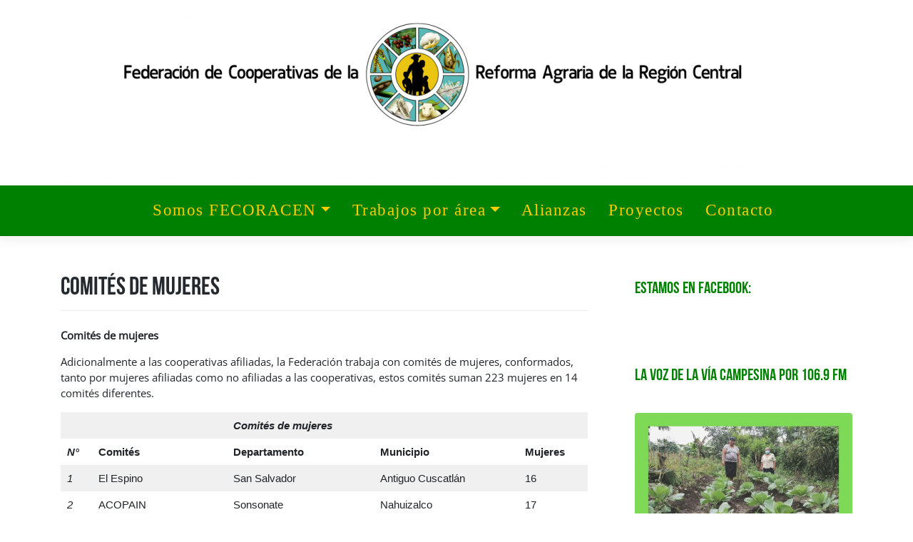

--- FILE ---
content_type: text/html; charset=UTF-8
request_url: https://fecoracen.org/comites-de-mujeres
body_size: 14655
content:
<!DOCTYPE html>
<html lang="es" prefix="og: http://ogp.me/ns# article: http://ogp.me/ns/article#">
<head>
    <meta charset="UTF-8">
    <meta name="viewport" content="width=device-width, initial-scale=1">
    <meta http-equiv="X-UA-Compatible" content="IE=edge">
    <link rel="profile" href="http://gmpg.org/xfn/11">

<title>Comités de mujeres &#8211; Fecoracen</title>
<meta name='robots' content='max-image-preview:large' />
<link rel='dns-prefetch' href='//unpkg.com' />
<link rel="alternate" title="oEmbed (JSON)" type="application/json+oembed" href="https://fecoracen.org/wp-json/oembed/1.0/embed?url=https%3A%2F%2Ffecoracen.org%2Fcomites-de-mujeres" />
<link rel="alternate" title="oEmbed (XML)" type="text/xml+oembed" href="https://fecoracen.org/wp-json/oembed/1.0/embed?url=https%3A%2F%2Ffecoracen.org%2Fcomites-de-mujeres&#038;format=xml" />
<style id='wp-img-auto-sizes-contain-inline-css' type='text/css'>
img:is([sizes=auto i],[sizes^="auto," i]){contain-intrinsic-size:3000px 1500px}
/*# sourceURL=wp-img-auto-sizes-contain-inline-css */
</style>
<style id='wp-emoji-styles-inline-css' type='text/css'>

	img.wp-smiley, img.emoji {
		display: inline !important;
		border: none !important;
		box-shadow: none !important;
		height: 1em !important;
		width: 1em !important;
		margin: 0 0.07em !important;
		vertical-align: -0.1em !important;
		background: none !important;
		padding: 0 !important;
	}
/*# sourceURL=wp-emoji-styles-inline-css */
</style>
<style id='wp-block-library-inline-css' type='text/css'>
:root{--wp-block-synced-color:#7a00df;--wp-block-synced-color--rgb:122,0,223;--wp-bound-block-color:var(--wp-block-synced-color);--wp-editor-canvas-background:#ddd;--wp-admin-theme-color:#007cba;--wp-admin-theme-color--rgb:0,124,186;--wp-admin-theme-color-darker-10:#006ba1;--wp-admin-theme-color-darker-10--rgb:0,107,160.5;--wp-admin-theme-color-darker-20:#005a87;--wp-admin-theme-color-darker-20--rgb:0,90,135;--wp-admin-border-width-focus:2px}@media (min-resolution:192dpi){:root{--wp-admin-border-width-focus:1.5px}}.wp-element-button{cursor:pointer}:root .has-very-light-gray-background-color{background-color:#eee}:root .has-very-dark-gray-background-color{background-color:#313131}:root .has-very-light-gray-color{color:#eee}:root .has-very-dark-gray-color{color:#313131}:root .has-vivid-green-cyan-to-vivid-cyan-blue-gradient-background{background:linear-gradient(135deg,#00d084,#0693e3)}:root .has-purple-crush-gradient-background{background:linear-gradient(135deg,#34e2e4,#4721fb 50%,#ab1dfe)}:root .has-hazy-dawn-gradient-background{background:linear-gradient(135deg,#faaca8,#dad0ec)}:root .has-subdued-olive-gradient-background{background:linear-gradient(135deg,#fafae1,#67a671)}:root .has-atomic-cream-gradient-background{background:linear-gradient(135deg,#fdd79a,#004a59)}:root .has-nightshade-gradient-background{background:linear-gradient(135deg,#330968,#31cdcf)}:root .has-midnight-gradient-background{background:linear-gradient(135deg,#020381,#2874fc)}:root{--wp--preset--font-size--normal:16px;--wp--preset--font-size--huge:42px}.has-regular-font-size{font-size:1em}.has-larger-font-size{font-size:2.625em}.has-normal-font-size{font-size:var(--wp--preset--font-size--normal)}.has-huge-font-size{font-size:var(--wp--preset--font-size--huge)}.has-text-align-center{text-align:center}.has-text-align-left{text-align:left}.has-text-align-right{text-align:right}.has-fit-text{white-space:nowrap!important}#end-resizable-editor-section{display:none}.aligncenter{clear:both}.items-justified-left{justify-content:flex-start}.items-justified-center{justify-content:center}.items-justified-right{justify-content:flex-end}.items-justified-space-between{justify-content:space-between}.screen-reader-text{border:0;clip-path:inset(50%);height:1px;margin:-1px;overflow:hidden;padding:0;position:absolute;width:1px;word-wrap:normal!important}.screen-reader-text:focus{background-color:#ddd;clip-path:none;color:#444;display:block;font-size:1em;height:auto;left:5px;line-height:normal;padding:15px 23px 14px;text-decoration:none;top:5px;width:auto;z-index:100000}html :where(.has-border-color){border-style:solid}html :where([style*=border-top-color]){border-top-style:solid}html :where([style*=border-right-color]){border-right-style:solid}html :where([style*=border-bottom-color]){border-bottom-style:solid}html :where([style*=border-left-color]){border-left-style:solid}html :where([style*=border-width]){border-style:solid}html :where([style*=border-top-width]){border-top-style:solid}html :where([style*=border-right-width]){border-right-style:solid}html :where([style*=border-bottom-width]){border-bottom-style:solid}html :where([style*=border-left-width]){border-left-style:solid}html :where(img[class*=wp-image-]){height:auto;max-width:100%}:where(figure){margin:0 0 1em}html :where(.is-position-sticky){--wp-admin--admin-bar--position-offset:var(--wp-admin--admin-bar--height,0px)}@media screen and (max-width:600px){html :where(.is-position-sticky){--wp-admin--admin-bar--position-offset:0px}}

/*# sourceURL=wp-block-library-inline-css */
</style><style id='wp-block-heading-inline-css' type='text/css'>
h1:where(.wp-block-heading).has-background,h2:where(.wp-block-heading).has-background,h3:where(.wp-block-heading).has-background,h4:where(.wp-block-heading).has-background,h5:where(.wp-block-heading).has-background,h6:where(.wp-block-heading).has-background{padding:1.25em 2.375em}h1.has-text-align-left[style*=writing-mode]:where([style*=vertical-lr]),h1.has-text-align-right[style*=writing-mode]:where([style*=vertical-rl]),h2.has-text-align-left[style*=writing-mode]:where([style*=vertical-lr]),h2.has-text-align-right[style*=writing-mode]:where([style*=vertical-rl]),h3.has-text-align-left[style*=writing-mode]:where([style*=vertical-lr]),h3.has-text-align-right[style*=writing-mode]:where([style*=vertical-rl]),h4.has-text-align-left[style*=writing-mode]:where([style*=vertical-lr]),h4.has-text-align-right[style*=writing-mode]:where([style*=vertical-rl]),h5.has-text-align-left[style*=writing-mode]:where([style*=vertical-lr]),h5.has-text-align-right[style*=writing-mode]:where([style*=vertical-rl]),h6.has-text-align-left[style*=writing-mode]:where([style*=vertical-lr]),h6.has-text-align-right[style*=writing-mode]:where([style*=vertical-rl]){rotate:180deg}
/*# sourceURL=https://fecoracen.org/wp-includes/blocks/heading/style.min.css */
</style>
<style id='wp-block-image-inline-css' type='text/css'>
.wp-block-image>a,.wp-block-image>figure>a{display:inline-block}.wp-block-image img{box-sizing:border-box;height:auto;max-width:100%;vertical-align:bottom}@media not (prefers-reduced-motion){.wp-block-image img.hide{visibility:hidden}.wp-block-image img.show{animation:show-content-image .4s}}.wp-block-image[style*=border-radius] img,.wp-block-image[style*=border-radius]>a{border-radius:inherit}.wp-block-image.has-custom-border img{box-sizing:border-box}.wp-block-image.aligncenter{text-align:center}.wp-block-image.alignfull>a,.wp-block-image.alignwide>a{width:100%}.wp-block-image.alignfull img,.wp-block-image.alignwide img{height:auto;width:100%}.wp-block-image .aligncenter,.wp-block-image .alignleft,.wp-block-image .alignright,.wp-block-image.aligncenter,.wp-block-image.alignleft,.wp-block-image.alignright{display:table}.wp-block-image .aligncenter>figcaption,.wp-block-image .alignleft>figcaption,.wp-block-image .alignright>figcaption,.wp-block-image.aligncenter>figcaption,.wp-block-image.alignleft>figcaption,.wp-block-image.alignright>figcaption{caption-side:bottom;display:table-caption}.wp-block-image .alignleft{float:left;margin:.5em 1em .5em 0}.wp-block-image .alignright{float:right;margin:.5em 0 .5em 1em}.wp-block-image .aligncenter{margin-left:auto;margin-right:auto}.wp-block-image :where(figcaption){margin-bottom:1em;margin-top:.5em}.wp-block-image.is-style-circle-mask img{border-radius:9999px}@supports ((-webkit-mask-image:none) or (mask-image:none)) or (-webkit-mask-image:none){.wp-block-image.is-style-circle-mask img{border-radius:0;-webkit-mask-image:url('data:image/svg+xml;utf8,<svg viewBox="0 0 100 100" xmlns="http://www.w3.org/2000/svg"><circle cx="50" cy="50" r="50"/></svg>');mask-image:url('data:image/svg+xml;utf8,<svg viewBox="0 0 100 100" xmlns="http://www.w3.org/2000/svg"><circle cx="50" cy="50" r="50"/></svg>');mask-mode:alpha;-webkit-mask-position:center;mask-position:center;-webkit-mask-repeat:no-repeat;mask-repeat:no-repeat;-webkit-mask-size:contain;mask-size:contain}}:root :where(.wp-block-image.is-style-rounded img,.wp-block-image .is-style-rounded img){border-radius:9999px}.wp-block-image figure{margin:0}.wp-lightbox-container{display:flex;flex-direction:column;position:relative}.wp-lightbox-container img{cursor:zoom-in}.wp-lightbox-container img:hover+button{opacity:1}.wp-lightbox-container button{align-items:center;backdrop-filter:blur(16px) saturate(180%);background-color:#5a5a5a40;border:none;border-radius:4px;cursor:zoom-in;display:flex;height:20px;justify-content:center;opacity:0;padding:0;position:absolute;right:16px;text-align:center;top:16px;width:20px;z-index:100}@media not (prefers-reduced-motion){.wp-lightbox-container button{transition:opacity .2s ease}}.wp-lightbox-container button:focus-visible{outline:3px auto #5a5a5a40;outline:3px auto -webkit-focus-ring-color;outline-offset:3px}.wp-lightbox-container button:hover{cursor:pointer;opacity:1}.wp-lightbox-container button:focus{opacity:1}.wp-lightbox-container button:focus,.wp-lightbox-container button:hover,.wp-lightbox-container button:not(:hover):not(:active):not(.has-background){background-color:#5a5a5a40;border:none}.wp-lightbox-overlay{box-sizing:border-box;cursor:zoom-out;height:100vh;left:0;overflow:hidden;position:fixed;top:0;visibility:hidden;width:100%;z-index:100000}.wp-lightbox-overlay .close-button{align-items:center;cursor:pointer;display:flex;justify-content:center;min-height:40px;min-width:40px;padding:0;position:absolute;right:calc(env(safe-area-inset-right) + 16px);top:calc(env(safe-area-inset-top) + 16px);z-index:5000000}.wp-lightbox-overlay .close-button:focus,.wp-lightbox-overlay .close-button:hover,.wp-lightbox-overlay .close-button:not(:hover):not(:active):not(.has-background){background:none;border:none}.wp-lightbox-overlay .lightbox-image-container{height:var(--wp--lightbox-container-height);left:50%;overflow:hidden;position:absolute;top:50%;transform:translate(-50%,-50%);transform-origin:top left;width:var(--wp--lightbox-container-width);z-index:9999999999}.wp-lightbox-overlay .wp-block-image{align-items:center;box-sizing:border-box;display:flex;height:100%;justify-content:center;margin:0;position:relative;transform-origin:0 0;width:100%;z-index:3000000}.wp-lightbox-overlay .wp-block-image img{height:var(--wp--lightbox-image-height);min-height:var(--wp--lightbox-image-height);min-width:var(--wp--lightbox-image-width);width:var(--wp--lightbox-image-width)}.wp-lightbox-overlay .wp-block-image figcaption{display:none}.wp-lightbox-overlay button{background:none;border:none}.wp-lightbox-overlay .scrim{background-color:#fff;height:100%;opacity:.9;position:absolute;width:100%;z-index:2000000}.wp-lightbox-overlay.active{visibility:visible}@media not (prefers-reduced-motion){.wp-lightbox-overlay.active{animation:turn-on-visibility .25s both}.wp-lightbox-overlay.active img{animation:turn-on-visibility .35s both}.wp-lightbox-overlay.show-closing-animation:not(.active){animation:turn-off-visibility .35s both}.wp-lightbox-overlay.show-closing-animation:not(.active) img{animation:turn-off-visibility .25s both}.wp-lightbox-overlay.zoom.active{animation:none;opacity:1;visibility:visible}.wp-lightbox-overlay.zoom.active .lightbox-image-container{animation:lightbox-zoom-in .4s}.wp-lightbox-overlay.zoom.active .lightbox-image-container img{animation:none}.wp-lightbox-overlay.zoom.active .scrim{animation:turn-on-visibility .4s forwards}.wp-lightbox-overlay.zoom.show-closing-animation:not(.active){animation:none}.wp-lightbox-overlay.zoom.show-closing-animation:not(.active) .lightbox-image-container{animation:lightbox-zoom-out .4s}.wp-lightbox-overlay.zoom.show-closing-animation:not(.active) .lightbox-image-container img{animation:none}.wp-lightbox-overlay.zoom.show-closing-animation:not(.active) .scrim{animation:turn-off-visibility .4s forwards}}@keyframes show-content-image{0%{visibility:hidden}99%{visibility:hidden}to{visibility:visible}}@keyframes turn-on-visibility{0%{opacity:0}to{opacity:1}}@keyframes turn-off-visibility{0%{opacity:1;visibility:visible}99%{opacity:0;visibility:visible}to{opacity:0;visibility:hidden}}@keyframes lightbox-zoom-in{0%{transform:translate(calc((-100vw + var(--wp--lightbox-scrollbar-width))/2 + var(--wp--lightbox-initial-left-position)),calc(-50vh + var(--wp--lightbox-initial-top-position))) scale(var(--wp--lightbox-scale))}to{transform:translate(-50%,-50%) scale(1)}}@keyframes lightbox-zoom-out{0%{transform:translate(-50%,-50%) scale(1);visibility:visible}99%{visibility:visible}to{transform:translate(calc((-100vw + var(--wp--lightbox-scrollbar-width))/2 + var(--wp--lightbox-initial-left-position)),calc(-50vh + var(--wp--lightbox-initial-top-position))) scale(var(--wp--lightbox-scale));visibility:hidden}}
/*# sourceURL=https://fecoracen.org/wp-includes/blocks/image/style.min.css */
</style>
<style id='wp-block-media-text-inline-css' type='text/css'>
.wp-block-media-text{box-sizing:border-box;
  /*!rtl:begin:ignore*/direction:ltr;
  /*!rtl:end:ignore*/display:grid;grid-template-columns:50% 1fr;grid-template-rows:auto}.wp-block-media-text.has-media-on-the-right{grid-template-columns:1fr 50%}.wp-block-media-text.is-vertically-aligned-top>.wp-block-media-text__content,.wp-block-media-text.is-vertically-aligned-top>.wp-block-media-text__media{align-self:start}.wp-block-media-text.is-vertically-aligned-center>.wp-block-media-text__content,.wp-block-media-text.is-vertically-aligned-center>.wp-block-media-text__media,.wp-block-media-text>.wp-block-media-text__content,.wp-block-media-text>.wp-block-media-text__media{align-self:center}.wp-block-media-text.is-vertically-aligned-bottom>.wp-block-media-text__content,.wp-block-media-text.is-vertically-aligned-bottom>.wp-block-media-text__media{align-self:end}.wp-block-media-text>.wp-block-media-text__media{
  /*!rtl:begin:ignore*/grid-column:1;grid-row:1;
  /*!rtl:end:ignore*/margin:0}.wp-block-media-text>.wp-block-media-text__content{direction:ltr;
  /*!rtl:begin:ignore*/grid-column:2;grid-row:1;
  /*!rtl:end:ignore*/padding:0 8%;word-break:break-word}.wp-block-media-text.has-media-on-the-right>.wp-block-media-text__media{
  /*!rtl:begin:ignore*/grid-column:2;grid-row:1
  /*!rtl:end:ignore*/}.wp-block-media-text.has-media-on-the-right>.wp-block-media-text__content{
  /*!rtl:begin:ignore*/grid-column:1;grid-row:1
  /*!rtl:end:ignore*/}.wp-block-media-text__media a{display:block}.wp-block-media-text__media img,.wp-block-media-text__media video{height:auto;max-width:unset;vertical-align:middle;width:100%}.wp-block-media-text.is-image-fill>.wp-block-media-text__media{background-size:cover;height:100%;min-height:250px}.wp-block-media-text.is-image-fill>.wp-block-media-text__media>a{display:block;height:100%}.wp-block-media-text.is-image-fill>.wp-block-media-text__media img{height:1px;margin:-1px;overflow:hidden;padding:0;position:absolute;width:1px;clip:rect(0,0,0,0);border:0}.wp-block-media-text.is-image-fill-element>.wp-block-media-text__media{height:100%;min-height:250px}.wp-block-media-text.is-image-fill-element>.wp-block-media-text__media>a{display:block;height:100%}.wp-block-media-text.is-image-fill-element>.wp-block-media-text__media img{height:100%;object-fit:cover;width:100%}@media (max-width:600px){.wp-block-media-text.is-stacked-on-mobile{grid-template-columns:100%!important}.wp-block-media-text.is-stacked-on-mobile>.wp-block-media-text__media{grid-column:1;grid-row:1}.wp-block-media-text.is-stacked-on-mobile>.wp-block-media-text__content{grid-column:1;grid-row:2}}
/*# sourceURL=https://fecoracen.org/wp-includes/blocks/media-text/style.min.css */
</style>
<style id='wp-block-columns-inline-css' type='text/css'>
.wp-block-columns{box-sizing:border-box;display:flex;flex-wrap:wrap!important}@media (min-width:782px){.wp-block-columns{flex-wrap:nowrap!important}}.wp-block-columns{align-items:normal!important}.wp-block-columns.are-vertically-aligned-top{align-items:flex-start}.wp-block-columns.are-vertically-aligned-center{align-items:center}.wp-block-columns.are-vertically-aligned-bottom{align-items:flex-end}@media (max-width:781px){.wp-block-columns:not(.is-not-stacked-on-mobile)>.wp-block-column{flex-basis:100%!important}}@media (min-width:782px){.wp-block-columns:not(.is-not-stacked-on-mobile)>.wp-block-column{flex-basis:0;flex-grow:1}.wp-block-columns:not(.is-not-stacked-on-mobile)>.wp-block-column[style*=flex-basis]{flex-grow:0}}.wp-block-columns.is-not-stacked-on-mobile{flex-wrap:nowrap!important}.wp-block-columns.is-not-stacked-on-mobile>.wp-block-column{flex-basis:0;flex-grow:1}.wp-block-columns.is-not-stacked-on-mobile>.wp-block-column[style*=flex-basis]{flex-grow:0}:where(.wp-block-columns){margin-bottom:1.75em}:where(.wp-block-columns.has-background){padding:1.25em 2.375em}.wp-block-column{flex-grow:1;min-width:0;overflow-wrap:break-word;word-break:break-word}.wp-block-column.is-vertically-aligned-top{align-self:flex-start}.wp-block-column.is-vertically-aligned-center{align-self:center}.wp-block-column.is-vertically-aligned-bottom{align-self:flex-end}.wp-block-column.is-vertically-aligned-stretch{align-self:stretch}.wp-block-column.is-vertically-aligned-bottom,.wp-block-column.is-vertically-aligned-center,.wp-block-column.is-vertically-aligned-top{width:100%}
/*# sourceURL=https://fecoracen.org/wp-includes/blocks/columns/style.min.css */
</style>
<style id='wp-block-paragraph-inline-css' type='text/css'>
.is-small-text{font-size:.875em}.is-regular-text{font-size:1em}.is-large-text{font-size:2.25em}.is-larger-text{font-size:3em}.has-drop-cap:not(:focus):first-letter{float:left;font-size:8.4em;font-style:normal;font-weight:100;line-height:.68;margin:.05em .1em 0 0;text-transform:uppercase}body.rtl .has-drop-cap:not(:focus):first-letter{float:none;margin-left:.1em}p.has-drop-cap.has-background{overflow:hidden}:root :where(p.has-background){padding:1.25em 2.375em}:where(p.has-text-color:not(.has-link-color)) a{color:inherit}p.has-text-align-left[style*="writing-mode:vertical-lr"],p.has-text-align-right[style*="writing-mode:vertical-rl"]{rotate:180deg}
/*# sourceURL=https://fecoracen.org/wp-includes/blocks/paragraph/style.min.css */
</style>
<style id='wp-block-table-inline-css' type='text/css'>
.wp-block-table{overflow-x:auto}.wp-block-table table{border-collapse:collapse;width:100%}.wp-block-table thead{border-bottom:3px solid}.wp-block-table tfoot{border-top:3px solid}.wp-block-table td,.wp-block-table th{border:1px solid;padding:.5em}.wp-block-table .has-fixed-layout{table-layout:fixed;width:100%}.wp-block-table .has-fixed-layout td,.wp-block-table .has-fixed-layout th{word-break:break-word}.wp-block-table.aligncenter,.wp-block-table.alignleft,.wp-block-table.alignright{display:table;width:auto}.wp-block-table.aligncenter td,.wp-block-table.aligncenter th,.wp-block-table.alignleft td,.wp-block-table.alignleft th,.wp-block-table.alignright td,.wp-block-table.alignright th{word-break:break-word}.wp-block-table .has-subtle-light-gray-background-color{background-color:#f3f4f5}.wp-block-table .has-subtle-pale-green-background-color{background-color:#e9fbe5}.wp-block-table .has-subtle-pale-blue-background-color{background-color:#e7f5fe}.wp-block-table .has-subtle-pale-pink-background-color{background-color:#fcf0ef}.wp-block-table.is-style-stripes{background-color:initial;border-collapse:inherit;border-spacing:0}.wp-block-table.is-style-stripes tbody tr:nth-child(odd){background-color:#f0f0f0}.wp-block-table.is-style-stripes.has-subtle-light-gray-background-color tbody tr:nth-child(odd){background-color:#f3f4f5}.wp-block-table.is-style-stripes.has-subtle-pale-green-background-color tbody tr:nth-child(odd){background-color:#e9fbe5}.wp-block-table.is-style-stripes.has-subtle-pale-blue-background-color tbody tr:nth-child(odd){background-color:#e7f5fe}.wp-block-table.is-style-stripes.has-subtle-pale-pink-background-color tbody tr:nth-child(odd){background-color:#fcf0ef}.wp-block-table.is-style-stripes td,.wp-block-table.is-style-stripes th{border-color:#0000}.wp-block-table.is-style-stripes{border-bottom:1px solid #f0f0f0}.wp-block-table .has-border-color td,.wp-block-table .has-border-color th,.wp-block-table .has-border-color tr,.wp-block-table .has-border-color>*{border-color:inherit}.wp-block-table table[style*=border-top-color] tr:first-child,.wp-block-table table[style*=border-top-color] tr:first-child td,.wp-block-table table[style*=border-top-color] tr:first-child th,.wp-block-table table[style*=border-top-color]>*,.wp-block-table table[style*=border-top-color]>* td,.wp-block-table table[style*=border-top-color]>* th{border-top-color:inherit}.wp-block-table table[style*=border-top-color] tr:not(:first-child){border-top-color:initial}.wp-block-table table[style*=border-right-color] td:last-child,.wp-block-table table[style*=border-right-color] th,.wp-block-table table[style*=border-right-color] tr,.wp-block-table table[style*=border-right-color]>*{border-right-color:inherit}.wp-block-table table[style*=border-bottom-color] tr:last-child,.wp-block-table table[style*=border-bottom-color] tr:last-child td,.wp-block-table table[style*=border-bottom-color] tr:last-child th,.wp-block-table table[style*=border-bottom-color]>*,.wp-block-table table[style*=border-bottom-color]>* td,.wp-block-table table[style*=border-bottom-color]>* th{border-bottom-color:inherit}.wp-block-table table[style*=border-bottom-color] tr:not(:last-child){border-bottom-color:initial}.wp-block-table table[style*=border-left-color] td:first-child,.wp-block-table table[style*=border-left-color] th,.wp-block-table table[style*=border-left-color] tr,.wp-block-table table[style*=border-left-color]>*{border-left-color:inherit}.wp-block-table table[style*=border-style] td,.wp-block-table table[style*=border-style] th,.wp-block-table table[style*=border-style] tr,.wp-block-table table[style*=border-style]>*{border-style:inherit}.wp-block-table table[style*=border-width] td,.wp-block-table table[style*=border-width] th,.wp-block-table table[style*=border-width] tr,.wp-block-table table[style*=border-width]>*{border-style:inherit;border-width:inherit}
/*# sourceURL=https://fecoracen.org/wp-includes/blocks/table/style.min.css */
</style>
<style id='global-styles-inline-css' type='text/css'>
:root{--wp--preset--aspect-ratio--square: 1;--wp--preset--aspect-ratio--4-3: 4/3;--wp--preset--aspect-ratio--3-4: 3/4;--wp--preset--aspect-ratio--3-2: 3/2;--wp--preset--aspect-ratio--2-3: 2/3;--wp--preset--aspect-ratio--16-9: 16/9;--wp--preset--aspect-ratio--9-16: 9/16;--wp--preset--color--black: #000000;--wp--preset--color--cyan-bluish-gray: #abb8c3;--wp--preset--color--white: #ffffff;--wp--preset--color--pale-pink: #f78da7;--wp--preset--color--vivid-red: #cf2e2e;--wp--preset--color--luminous-vivid-orange: #ff6900;--wp--preset--color--luminous-vivid-amber: #fcb900;--wp--preset--color--light-green-cyan: #7bdcb5;--wp--preset--color--vivid-green-cyan: #00d084;--wp--preset--color--pale-cyan-blue: #8ed1fc;--wp--preset--color--vivid-cyan-blue: #0693e3;--wp--preset--color--vivid-purple: #9b51e0;--wp--preset--gradient--vivid-cyan-blue-to-vivid-purple: linear-gradient(135deg,rgb(6,147,227) 0%,rgb(155,81,224) 100%);--wp--preset--gradient--light-green-cyan-to-vivid-green-cyan: linear-gradient(135deg,rgb(122,220,180) 0%,rgb(0,208,130) 100%);--wp--preset--gradient--luminous-vivid-amber-to-luminous-vivid-orange: linear-gradient(135deg,rgb(252,185,0) 0%,rgb(255,105,0) 100%);--wp--preset--gradient--luminous-vivid-orange-to-vivid-red: linear-gradient(135deg,rgb(255,105,0) 0%,rgb(207,46,46) 100%);--wp--preset--gradient--very-light-gray-to-cyan-bluish-gray: linear-gradient(135deg,rgb(238,238,238) 0%,rgb(169,184,195) 100%);--wp--preset--gradient--cool-to-warm-spectrum: linear-gradient(135deg,rgb(74,234,220) 0%,rgb(151,120,209) 20%,rgb(207,42,186) 40%,rgb(238,44,130) 60%,rgb(251,105,98) 80%,rgb(254,248,76) 100%);--wp--preset--gradient--blush-light-purple: linear-gradient(135deg,rgb(255,206,236) 0%,rgb(152,150,240) 100%);--wp--preset--gradient--blush-bordeaux: linear-gradient(135deg,rgb(254,205,165) 0%,rgb(254,45,45) 50%,rgb(107,0,62) 100%);--wp--preset--gradient--luminous-dusk: linear-gradient(135deg,rgb(255,203,112) 0%,rgb(199,81,192) 50%,rgb(65,88,208) 100%);--wp--preset--gradient--pale-ocean: linear-gradient(135deg,rgb(255,245,203) 0%,rgb(182,227,212) 50%,rgb(51,167,181) 100%);--wp--preset--gradient--electric-grass: linear-gradient(135deg,rgb(202,248,128) 0%,rgb(113,206,126) 100%);--wp--preset--gradient--midnight: linear-gradient(135deg,rgb(2,3,129) 0%,rgb(40,116,252) 100%);--wp--preset--font-size--small: 13px;--wp--preset--font-size--medium: 20px;--wp--preset--font-size--large: 36px;--wp--preset--font-size--x-large: 42px;--wp--preset--spacing--20: 0.44rem;--wp--preset--spacing--30: 0.67rem;--wp--preset--spacing--40: 1rem;--wp--preset--spacing--50: 1.5rem;--wp--preset--spacing--60: 2.25rem;--wp--preset--spacing--70: 3.38rem;--wp--preset--spacing--80: 5.06rem;--wp--preset--shadow--natural: 6px 6px 9px rgba(0, 0, 0, 0.2);--wp--preset--shadow--deep: 12px 12px 50px rgba(0, 0, 0, 0.4);--wp--preset--shadow--sharp: 6px 6px 0px rgba(0, 0, 0, 0.2);--wp--preset--shadow--outlined: 6px 6px 0px -3px rgb(255, 255, 255), 6px 6px rgb(0, 0, 0);--wp--preset--shadow--crisp: 6px 6px 0px rgb(0, 0, 0);}:where(.is-layout-flex){gap: 0.5em;}:where(.is-layout-grid){gap: 0.5em;}body .is-layout-flex{display: flex;}.is-layout-flex{flex-wrap: wrap;align-items: center;}.is-layout-flex > :is(*, div){margin: 0;}body .is-layout-grid{display: grid;}.is-layout-grid > :is(*, div){margin: 0;}:where(.wp-block-columns.is-layout-flex){gap: 2em;}:where(.wp-block-columns.is-layout-grid){gap: 2em;}:where(.wp-block-post-template.is-layout-flex){gap: 1.25em;}:where(.wp-block-post-template.is-layout-grid){gap: 1.25em;}.has-black-color{color: var(--wp--preset--color--black) !important;}.has-cyan-bluish-gray-color{color: var(--wp--preset--color--cyan-bluish-gray) !important;}.has-white-color{color: var(--wp--preset--color--white) !important;}.has-pale-pink-color{color: var(--wp--preset--color--pale-pink) !important;}.has-vivid-red-color{color: var(--wp--preset--color--vivid-red) !important;}.has-luminous-vivid-orange-color{color: var(--wp--preset--color--luminous-vivid-orange) !important;}.has-luminous-vivid-amber-color{color: var(--wp--preset--color--luminous-vivid-amber) !important;}.has-light-green-cyan-color{color: var(--wp--preset--color--light-green-cyan) !important;}.has-vivid-green-cyan-color{color: var(--wp--preset--color--vivid-green-cyan) !important;}.has-pale-cyan-blue-color{color: var(--wp--preset--color--pale-cyan-blue) !important;}.has-vivid-cyan-blue-color{color: var(--wp--preset--color--vivid-cyan-blue) !important;}.has-vivid-purple-color{color: var(--wp--preset--color--vivid-purple) !important;}.has-black-background-color{background-color: var(--wp--preset--color--black) !important;}.has-cyan-bluish-gray-background-color{background-color: var(--wp--preset--color--cyan-bluish-gray) !important;}.has-white-background-color{background-color: var(--wp--preset--color--white) !important;}.has-pale-pink-background-color{background-color: var(--wp--preset--color--pale-pink) !important;}.has-vivid-red-background-color{background-color: var(--wp--preset--color--vivid-red) !important;}.has-luminous-vivid-orange-background-color{background-color: var(--wp--preset--color--luminous-vivid-orange) !important;}.has-luminous-vivid-amber-background-color{background-color: var(--wp--preset--color--luminous-vivid-amber) !important;}.has-light-green-cyan-background-color{background-color: var(--wp--preset--color--light-green-cyan) !important;}.has-vivid-green-cyan-background-color{background-color: var(--wp--preset--color--vivid-green-cyan) !important;}.has-pale-cyan-blue-background-color{background-color: var(--wp--preset--color--pale-cyan-blue) !important;}.has-vivid-cyan-blue-background-color{background-color: var(--wp--preset--color--vivid-cyan-blue) !important;}.has-vivid-purple-background-color{background-color: var(--wp--preset--color--vivid-purple) !important;}.has-black-border-color{border-color: var(--wp--preset--color--black) !important;}.has-cyan-bluish-gray-border-color{border-color: var(--wp--preset--color--cyan-bluish-gray) !important;}.has-white-border-color{border-color: var(--wp--preset--color--white) !important;}.has-pale-pink-border-color{border-color: var(--wp--preset--color--pale-pink) !important;}.has-vivid-red-border-color{border-color: var(--wp--preset--color--vivid-red) !important;}.has-luminous-vivid-orange-border-color{border-color: var(--wp--preset--color--luminous-vivid-orange) !important;}.has-luminous-vivid-amber-border-color{border-color: var(--wp--preset--color--luminous-vivid-amber) !important;}.has-light-green-cyan-border-color{border-color: var(--wp--preset--color--light-green-cyan) !important;}.has-vivid-green-cyan-border-color{border-color: var(--wp--preset--color--vivid-green-cyan) !important;}.has-pale-cyan-blue-border-color{border-color: var(--wp--preset--color--pale-cyan-blue) !important;}.has-vivid-cyan-blue-border-color{border-color: var(--wp--preset--color--vivid-cyan-blue) !important;}.has-vivid-purple-border-color{border-color: var(--wp--preset--color--vivid-purple) !important;}.has-vivid-cyan-blue-to-vivid-purple-gradient-background{background: var(--wp--preset--gradient--vivid-cyan-blue-to-vivid-purple) !important;}.has-light-green-cyan-to-vivid-green-cyan-gradient-background{background: var(--wp--preset--gradient--light-green-cyan-to-vivid-green-cyan) !important;}.has-luminous-vivid-amber-to-luminous-vivid-orange-gradient-background{background: var(--wp--preset--gradient--luminous-vivid-amber-to-luminous-vivid-orange) !important;}.has-luminous-vivid-orange-to-vivid-red-gradient-background{background: var(--wp--preset--gradient--luminous-vivid-orange-to-vivid-red) !important;}.has-very-light-gray-to-cyan-bluish-gray-gradient-background{background: var(--wp--preset--gradient--very-light-gray-to-cyan-bluish-gray) !important;}.has-cool-to-warm-spectrum-gradient-background{background: var(--wp--preset--gradient--cool-to-warm-spectrum) !important;}.has-blush-light-purple-gradient-background{background: var(--wp--preset--gradient--blush-light-purple) !important;}.has-blush-bordeaux-gradient-background{background: var(--wp--preset--gradient--blush-bordeaux) !important;}.has-luminous-dusk-gradient-background{background: var(--wp--preset--gradient--luminous-dusk) !important;}.has-pale-ocean-gradient-background{background: var(--wp--preset--gradient--pale-ocean) !important;}.has-electric-grass-gradient-background{background: var(--wp--preset--gradient--electric-grass) !important;}.has-midnight-gradient-background{background: var(--wp--preset--gradient--midnight) !important;}.has-small-font-size{font-size: var(--wp--preset--font-size--small) !important;}.has-medium-font-size{font-size: var(--wp--preset--font-size--medium) !important;}.has-large-font-size{font-size: var(--wp--preset--font-size--large) !important;}.has-x-large-font-size{font-size: var(--wp--preset--font-size--x-large) !important;}
:where(.wp-block-columns.is-layout-flex){gap: 2em;}:where(.wp-block-columns.is-layout-grid){gap: 2em;}
/*# sourceURL=global-styles-inline-css */
</style>
<style id='core-block-supports-inline-css' type='text/css'>
.wp-container-core-columns-is-layout-9d6595d7{flex-wrap:nowrap;}
/*# sourceURL=core-block-supports-inline-css */
</style>

<style id='classic-theme-styles-inline-css' type='text/css'>
/*! This file is auto-generated */
.wp-block-button__link{color:#fff;background-color:#32373c;border-radius:9999px;box-shadow:none;text-decoration:none;padding:calc(.667em + 2px) calc(1.333em + 2px);font-size:1.125em}.wp-block-file__button{background:#32373c;color:#fff;text-decoration:none}
/*# sourceURL=/wp-includes/css/classic-themes.min.css */
</style>
<link rel='stylesheet' id='titan-adminbar-styles-css' href='https://fecoracen.org/wp-content/plugins/anti-spam/assets/css/admin-bar.css?ver=7.3.5' type='text/css' media='all' />
<link rel='stylesheet' id='parent-style-css' href='https://fecoracen.org/wp-content/themes/wp-cs-starter/style.css?ver=6.9' type='text/css' media='all' />
<link rel='stylesheet' id='child-style-css' href='https://fecoracen.org/wp-content/themes/fecoracen-org/style.css?ver=0.1' type='text/css' media='all' />
<link rel='stylesheet' id='wp-bootstrap-starter-fontawesome-css' href='https://fecoracen.org/wp-content/themes/wp-cs-starter/inc/assets/css/fontawesome.min.css?ver=6.9' type='text/css' media='all' />
<link rel='stylesheet' id='wp-bootstrap-starter-setting-views-css' href='https://fecoracen.org/wp-content/themes/wp-cs-starter/inc/assets/css/views.css?ver=6.9' type='text/css' media='all' />
<link rel='stylesheet' id='wp-bootstrap-starter-aos-css' href='https://unpkg.com/aos@2.3.1/dist/aos.css?ver=6.9' type='text/css' media='all' />
<link rel='stylesheet' id='wp-bootstrap-starter-boxicons-css' href='https://unpkg.com/boxicons@2.0.5/css/boxicons.min.css?ver=6.9' type='text/css' media='all' />
<link rel='stylesheet' id='wp-bootstrap-starter-bootstrap-css-css' href='https://fecoracen.org/wp-content/themes/wp-cs-starter/inc/assets/css/bootstrap.min.css?ver=6.9' type='text/css' media='all' />
<link rel='stylesheet' id='wp-bootstrap-starter-style-css' href='https://fecoracen.org/wp-content/themes/fecoracen-org/style.css?ver=6.9' type='text/css' media='all' />
<link rel='stylesheet' id='wp-bootstrap-starter-titulosbebasneue bold-css' href='https://fecoracen.org/wp-content/themes/wp-cs-starter/inc/assets/css/presets/typography/titulos/bebasneue%20bold.css?ver=6.9' type='text/css' media='all' />
<link rel='stylesheet' id='wp-bootstrap-starter-parrafosopensans-variablefont_wdth,wght-css' href='https://fecoracen.org/wp-content/themes/wp-cs-starter/inc/assets/css/presets/typography/parrafos/opensans-variablefont_wdth,wght.css?ver=6.9' type='text/css' media='all' />
<script type="text/javascript" src="https://fecoracen.org/wp-includes/js/jquery/jquery.min.js?ver=3.7.1" id="jquery-core-js"></script>
<script type="text/javascript" src="https://fecoracen.org/wp-includes/js/jquery/jquery-migrate.min.js?ver=3.4.1" id="jquery-migrate-js"></script>
<link rel="https://api.w.org/" href="https://fecoracen.org/wp-json/" /><link rel="alternate" title="JSON" type="application/json" href="https://fecoracen.org/wp-json/wp/v2/pages/353" /><link rel="canonical" href="https://fecoracen.org/comites-de-mujeres" />
<link rel='shortlink' href='https://fecoracen.org/?p=353' />
<meta property="og:title" name="og:title" content="Comités de mujeres" />
<meta property="og:type" name="og:type" content="article" />
<meta property="og:image" name="og:image" content="https://fecoracen.org/wp-content/uploads/2021/12/cropped-12068483_175459382793565_7791975034098257443_o.jpg" />
<meta property="og:url" name="og:url" content="https://fecoracen.org/comites-de-mujeres" />
<meta property="og:description" name="og:description" content="Comités de mujeres Adicionalmente a las cooperativas afiliadas, la Federación trabaja con comités de mujeres, conformados, tanto por mujeres afiliadas como no afiliadas a las cooperativas, estos comités suman 223 mujeres en 14 comités diferentes. Comités de mujeresN°ComitésDepartamentoMunicipioMujeres1El EspinoSan SalvadorAntiguo Cuscatlán162ACOPAINSonsonateNahuizalco173San JorgeLa LibertadSan Pablo Tacachico204El MarfilLa LibertadTeotepeque275AcahuaspánLa LibertadTamanique156El Marfil 2La LibertadMizata247San Isidro centroLa LibertadTamanique158San Isidro [...]" />
<meta property="og:locale" name="og:locale" content="es_ES" />
<meta property="og:site_name" name="og:site_name" content="Fecoracen" />
<meta property="twitter:card" name="twitter:card" content="summary" />
<meta property="article:published_time" name="article:published_time" content="2022-03-15T10:21:50-06:00" />
<meta property="article:modified_time" name="article:modified_time" content="2022-03-15T10:21:51-06:00" />
<meta property="article:author" name="article:author" content="https://fecoracen.org/author/main-admin" />
<!-- Analytics by WP Statistics - https://wp-statistics.com -->
<link rel="pingback" href="https://fecoracen.org/xmlrpc.php">    <style type="text/css">
        #page-sub-header { background: #fff; }
    </style>
        <style type="text/css">
            .site-title,
        .site-description {
            position: absolute;
            clip: rect(1px, 1px, 1px, 1px);
        }
        </style>
    <style type="text/css" id="custom-background-css">
body.custom-background { background-color: #ffffff; }
</style>
	<link rel="icon" href="https://fecoracen.org/wp-content/uploads/2021/12/cropped-12068483_175459382793565_7791975034098257443_o-32x32.jpg" sizes="32x32" />
<link rel="icon" href="https://fecoracen.org/wp-content/uploads/2021/12/cropped-12068483_175459382793565_7791975034098257443_o-192x192.jpg" sizes="192x192" />
<link rel="apple-touch-icon" href="https://fecoracen.org/wp-content/uploads/2021/12/cropped-12068483_175459382793565_7791975034098257443_o-180x180.jpg" />
<meta name="msapplication-TileImage" content="https://fecoracen.org/wp-content/uploads/2021/12/cropped-12068483_175459382793565_7791975034098257443_o-270x270.jpg" />
		<style type="text/css" id="wp-custom-css">
			[id^=sb_youtube_].sb_youtube .sby_follow_btn a {
    background: #008000 !important;
}

		</style>
		
</head>

<body data-aos-easing="ease" data-aos-duration="400" data-aos-delay="0" class="wp-singular page-template-default page page-id-353 custom-background wp-theme-wp-cs-starter wp-child-theme-fecoracen-org">
<div id="page" class="site">
    <a class="skip-link screen-reader-text" href="#content">Skip to content</a>
    
    
    <div class="navbar-brand">
                    <div class="container brand-logo">
                <a href="https://fecoracen.org/">
                    <img src="https://fecoracen.org/wp-content/uploads/2022/01/cropped-cropped-logo5.png" alt="Fecoracen">
                </a>
            </div>
        
    </div>
    <header id="masthead" class="site-header navbar-static-top navbar-light" role="banner">
        <div class="container">
            <nav class="navbar navbar-expand-xl p-0">

                <button class="navbar-toggler" type="button" data-toggle="collapse" data-target="#main-nav" aria-controls="" aria-expanded="false" aria-label="Toggle navigation">
                    <span class="navbar-toggler-icon"></span>
                </button>

                <div id="main-nav" class="collapse navbar-collapse justify-content-end"><ul id="menu-menu-principal" class="navbar-nav"><li itemscope="itemscope" itemtype="https://www.schema.org/SiteNavigationElement" id="menu-item-335" class="menu-item menu-item-type-post_type menu-item-object-page menu-item-home current-menu-ancestor current_page_ancestor menu-item-has-children dropdown menu-item-335 nav-item"><a title="Somos FECORACEN" href="#" data-toggle="dropdown" aria-haspopup="true" aria-expanded="false" class="dropdown-toggle nav-link" id="menu-item-dropdown-335">Somos FECORACEN</a>
<ul class="dropdown-menu" aria-labelledby="menu-item-dropdown-335" role="menu">
	<li itemscope="itemscope" itemtype="https://www.schema.org/SiteNavigationElement" id="menu-item-340" class="menu-item menu-item-type-post_type menu-item-object-page menu-item-340 nav-item"><a title="Nuestra historia" href="https://fecoracen.org/nuestra-historia" class="dropdown-item">Nuestra historia</a></li>
	<li itemscope="itemscope" itemtype="https://www.schema.org/SiteNavigationElement" id="menu-item-346" class="menu-item menu-item-type-post_type menu-item-object-page menu-item-346 nav-item"><a title="Autoridades de FECORACEN" href="https://fecoracen.org/autoridades-de-fecoracen" class="dropdown-item">Autoridades de FECORACEN</a></li>
	<li itemscope="itemscope" itemtype="https://www.schema.org/SiteNavigationElement" id="menu-item-448" class="menu-item menu-item-type-custom menu-item-object-custom current-menu-ancestor current-menu-parent menu-item-has-children dropdown active menu-item-448 nav-item"><a title="Población con la que trabajamos" href="#" class="dropdown-item">Población con la que trabajamos</a>
	<ul class="dropdown-menu" aria-labelledby="menu-item-dropdown-335" role="menu">
		<li itemscope="itemscope" itemtype="https://www.schema.org/SiteNavigationElement" id="menu-item-367" class="menu-item menu-item-type-post_type menu-item-object-page menu-item-367 nav-item"><a title="Cooperativas" href="https://fecoracen.org/cooperativas" class="dropdown-item">Cooperativas</a></li>
		<li itemscope="itemscope" itemtype="https://www.schema.org/SiteNavigationElement" id="menu-item-366" class="menu-item menu-item-type-post_type menu-item-object-page current-menu-item page_item page-item-353 current_page_item active menu-item-366 nav-item"><a title="Comités de mujeres" href="https://fecoracen.org/comites-de-mujeres" class="dropdown-item" aria-current="page">Comités de mujeres</a></li>
		<li itemscope="itemscope" itemtype="https://www.schema.org/SiteNavigationElement" id="menu-item-365" class="menu-item menu-item-type-post_type menu-item-object-page menu-item-365 nav-item"><a title="Grupos de ahorro comunitario" href="https://fecoracen.org/grupos-de-ahorro-comunitario" class="dropdown-item">Grupos de ahorro comunitario</a></li>
	</ul>
</li>
</ul>
</li>
<li itemscope="itemscope" itemtype="https://www.schema.org/SiteNavigationElement" id="menu-item-10" class="menu-item menu-item-type-custom menu-item-object-custom menu-item-has-children dropdown menu-item-10 nav-item"><a title="Trabajos por área" href="#" data-toggle="dropdown" aria-haspopup="true" aria-expanded="false" class="dropdown-toggle nav-link" id="menu-item-dropdown-10">Trabajos por área</a>
<ul class="dropdown-menu" aria-labelledby="menu-item-dropdown-10" role="menu">
	<li itemscope="itemscope" itemtype="https://www.schema.org/SiteNavigationElement" id="menu-item-487" class="menu-item menu-item-type-post_type menu-item-object-page menu-item-487 nav-item"><a title="Género y Juventud" href="https://fecoracen.org/genero-y-juventud" class="dropdown-item">Género y Juventud</a></li>
	<li itemscope="itemscope" itemtype="https://www.schema.org/SiteNavigationElement" id="menu-item-490" class="menu-item menu-item-type-post_type menu-item-object-page menu-item-490 nav-item"><a title="Soberanía Alimentaria y Gestión de Riesgo" href="https://fecoracen.org/soberania-alimentaria-y-gestion-de-riesgo" class="dropdown-item">Soberanía Alimentaria y Gestión de Riesgo</a></li>
	<li itemscope="itemscope" itemtype="https://www.schema.org/SiteNavigationElement" id="menu-item-485" class="menu-item menu-item-type-post_type menu-item-object-page menu-item-485 nav-item"><a title="Comercialización cooperativa" href="https://fecoracen.org/comercializacion-cooperativa" class="dropdown-item">Comercialización cooperativa</a></li>
	<li itemscope="itemscope" itemtype="https://www.schema.org/SiteNavigationElement" id="menu-item-488" class="menu-item menu-item-type-post_type menu-item-object-page menu-item-488 nav-item"><a title="Gremial Agropecuaria" href="https://fecoracen.org/gremial-agropecuaria" class="dropdown-item">Gremial Agropecuaria</a></li>
	<li itemscope="itemscope" itemtype="https://www.schema.org/SiteNavigationElement" id="menu-item-489" class="menu-item menu-item-type-post_type menu-item-object-page menu-item-489 nav-item"><a title="Producción e innovación agroecológica" href="https://fecoracen.org/produccion-e-innovacion-agroecologica" class="dropdown-item">Producción e innovación agroecológica</a></li>
	<li itemscope="itemscope" itemtype="https://www.schema.org/SiteNavigationElement" id="menu-item-486" class="menu-item menu-item-type-post_type menu-item-object-page menu-item-486 nav-item"><a title="Fortalecimiento Institucional y de Capacidades" href="https://fecoracen.org/fortalecimiento-institucional-y-de-capacidades" class="dropdown-item">Fortalecimiento Institucional y de Capacidades</a></li>
</ul>
</li>
<li itemscope="itemscope" itemtype="https://www.schema.org/SiteNavigationElement" id="menu-item-364" class="menu-item menu-item-type-post_type menu-item-object-page menu-item-364 nav-item"><a title="Alianzas" href="https://fecoracen.org/nuestras-alianzas" class="nav-link">Alianzas</a></li>
<li itemscope="itemscope" itemtype="https://www.schema.org/SiteNavigationElement" id="menu-item-404" class="menu-item menu-item-type-post_type menu-item-object-page menu-item-404 nav-item"><a title="Proyectos" href="https://fecoracen.org/proyectos" class="nav-link">Proyectos</a></li>
<li itemscope="itemscope" itemtype="https://www.schema.org/SiteNavigationElement" id="menu-item-336" class="menu-item menu-item-type-post_type menu-item-object-page menu-item-336 nav-item"><a title="Contacto" href="https://fecoracen.org/contacto" class="nav-link">Contacto</a></li>
</ul></div>
            </nav>
        </div>
    </header><!-- #masthead -->
    <div id="content" class="site-content">
        <div class="container">
            <div class="row no-gutters">
                
    <section id="primary" class="content-area col-sm-12 col-md-12 col-lg-8">
        <main id="main" class="site-main" role="main">
            
<article id="post-353" class="post-353 page type-page status-publish hentry">
	    <header class="entry-header">
		<h1 class="entry-title">Comités de mujeres</h1>	</header><!-- .entry-header -->
    
	<div class="entry-content">
		
<p><strong>Comités de mujeres</strong></p>



<p>Adicionalmente a las cooperativas afiliadas, la Federación trabaja con comités de mujeres, conformados, tanto por mujeres afiliadas como no afiliadas a las cooperativas, estos comités suman 223 mujeres en 14 comités diferentes.</p>



<figure class="wp-block-table is-style-stripes"><table><tbody><tr><td><br></td><td><br></td><td><em><strong>Comités de mujeres</strong></em></td><td><br></td><td><br></td></tr><tr><td><em><strong>N°</strong></em></td><td><strong>Comités</strong></td><td><strong>Departamento</strong></td><td><strong>Municipio</strong></td><td><strong>Mujeres</strong></td></tr><tr><td><em>1</em></td><td>El Espino</td><td>San Salvador</td><td>Antiguo Cuscatlán</td><td>16</td></tr><tr><td><em>2</em></td><td>ACOPAIN</td><td>Sonsonate</td><td>Nahuizalco</td><td>17</td></tr><tr><td><em>3</em></td><td>San Jorge</td><td>La Libertad</td><td>San Pablo Tacachico</td><td>20</td></tr><tr><td><em>4</em></td><td>El Marfil</td><td>La Libertad</td><td>Teotepeque</td><td>27</td></tr><tr><td><em>5</em></td><td>Acahuaspán</td><td>La Libertad</td><td>Tamanique</td><td>15</td></tr><tr><td><em>6</em></td><td>El Marfil 2</td><td>La Libertad</td><td>Mizata</td><td>24</td></tr><tr><td><em>7</em></td><td>San Isidro centro</td><td>La Libertad</td><td>Tamanique</td><td>15</td></tr><tr><td><em>8</em></td><td>San Isidro finca</td><td>La Libertad</td><td>Tamanique</td><td>15</td></tr><tr><td><em>9</em></td><td>Montemar</td><td>La Libertad</td><td>San José Villanueva</td><td>16</td></tr><tr><td><em>10</em></td><td>Las Mesas</td><td>La Libertad</td><td>La Libertad</td><td>17</td></tr><tr><td><em>11</em></td><td>San Isidro Siberia</td><td>La Libertad</td><td>Tamanique</td><td>14</td></tr><tr><td><em>12</em></td><td>Cumaesland</td><td>La Libertad</td><td>Jicalapa</td><td>10</td></tr><tr><td><em>13</em></td><td>Tulares de Valencia</td><td>Sonsonate</td><td>Izalco</td><td>7</td></tr><tr><td><em>14</em></td><td>Brisas de Lempa</td><td>La Libertad</td><td>San Pablo Tacachico</td><td>10</td></tr></tbody></table></figure>
	</div><!-- .entry-content -->

	</article><!-- #post-## -->

        </main><!-- #main -->
    </section><!-- #primary -->

<aside id="secondary" class="widget-area col-sm-12 col-lg-4" role="complementary">
	<section id="block-15" class="widget widget_block">
<h4 class="has-text-color wp-block-heading" style="color:#008000">Estamos en Facebook:</h4>
</section><section id="block-16" class="widget widget_block"><div id="fb-root"></div>
<p><script async="" defer="" crossorigin="anonymous" src="https://connect.facebook.net/es_ES/sdk.js#xfbml=1&amp;version=v13.0" nonce="XeHuDRQL"></script></p>
<div class="fb-page" data-href="https://www.facebook.com/FECORACEN-175457419460428" data-tabs="timeline" data-width="" data-height="400" data-small-header="false" data-adapt-container-width="true" data-hide-cover="false" data-show-facepile="true">
<blockquote cite="https://www.facebook.com/FECORACEN-175457419460428" class="fb-xfbml-parse-ignore">
<p><a href="https://www.facebook.com/FECORACEN-175457419460428">FECORACEN</a></p>
</blockquote>
</div></section><section id="block-17" class="widget widget_block">
<h4 class="has-text-color wp-block-heading" style="color:#008000">La Voz de la Vía Campesina por 106.9 FM</h4>
</section><section id="block-18" class="widget widget_block widget_media_image">
<figure class="wp-block-image size-large"><img fetchpriority="high" decoding="async" width="1024" height="1024" src="https://fecoracen.org/wp-content/uploads/2022/04/246873012_1578425499163606_2936560691524978007_n-1024x1024.jpg" alt="" class="wp-image-472" srcset="https://fecoracen.org/wp-content/uploads/2022/04/246873012_1578425499163606_2936560691524978007_n-1024x1024.jpg 1024w, https://fecoracen.org/wp-content/uploads/2022/04/246873012_1578425499163606_2936560691524978007_n-300x300.jpg 300w, https://fecoracen.org/wp-content/uploads/2022/04/246873012_1578425499163606_2936560691524978007_n-150x150.jpg 150w, https://fecoracen.org/wp-content/uploads/2022/04/246873012_1578425499163606_2936560691524978007_n-768x768.jpg 768w, https://fecoracen.org/wp-content/uploads/2022/04/246873012_1578425499163606_2936560691524978007_n-100x100.jpg 100w, https://fecoracen.org/wp-content/uploads/2022/04/246873012_1578425499163606_2936560691524978007_n.jpg 1080w" sizes="(max-width: 1024px) 100vw, 1024px" /></figure>
</section></aside><!-- #secondary -->
            </div><!-- .row -->
        </div><!-- .container -->
    </div><!-- #content -->
            <div id="footer-widget" class="row m-0 bg-light">
            <div class="container">
                <div class="row">
                                            <div class="col-12 col-md-12"><section id="block-12" class="widget widget_block">
<h2 class="wp-block-heading">Nuestras vías de contacto:</h2>
</section><section id="block-13" class="widget widget_block">
<div class="wp-block-columns is-layout-flex wp-container-core-columns-is-layout-9d6595d7 wp-block-columns-is-layout-flex">
<div class="wp-block-column is-layout-flow wp-block-column-is-layout-flow">
<h3 class="wp-block-heading">Teléfono:</h3>



<div class="wp-block-media-text alignwide is-stacked-on-mobile" style="grid-template-columns:15% auto"><figure class="wp-block-media-text__media"><img loading="lazy" decoding="async" width="150" height="150" src="https://fecoracen.org/wp-content/uploads/2022/08/llamada-telefonica-150x150.png" alt="" class="wp-image-597 size-thumbnail" srcset="https://fecoracen.org/wp-content/uploads/2022/08/llamada-telefonica-150x150.png 150w, https://fecoracen.org/wp-content/uploads/2022/08/llamada-telefonica-300x300.png 300w, https://fecoracen.org/wp-content/uploads/2022/08/llamada-telefonica-100x100.png 100w, https://fecoracen.org/wp-content/uploads/2022/08/llamada-telefonica.png 512w" sizes="auto, (max-width: 150px) 100vw, 150px" /></figure><div class="wp-block-media-text__content">
<p></p>



<p style="font-size:24px"><strong>+503 22885514</strong></p>
</div></div>
</div>



<div class="wp-block-column is-layout-flow wp-block-column-is-layout-flow">
<h3 class="wp-block-heading">Whatsapp:</h3>



<div class="wp-block-media-text alignwide is-stacked-on-mobile" style="grid-template-columns:15% auto"><figure class="wp-block-media-text__media"><img loading="lazy" decoding="async" width="150" height="150" src="https://fecoracen.org/wp-content/uploads/2022/08/whatsapp-150x150.png" alt="" class="wp-image-596 size-thumbnail" srcset="https://fecoracen.org/wp-content/uploads/2022/08/whatsapp-150x150.png 150w, https://fecoracen.org/wp-content/uploads/2022/08/whatsapp-300x300.png 300w, https://fecoracen.org/wp-content/uploads/2022/08/whatsapp-100x100.png 100w, https://fecoracen.org/wp-content/uploads/2022/08/whatsapp.png 512w" sizes="auto, (max-width: 150px) 100vw, 150px" /></figure><div class="wp-block-media-text__content">
<p></p>



<p style="font-size:24px"><a rel="noreferrer noopener" href="https://walink.co/1ecfbb" target="_blank"><strong>+503 76835703</strong></a></p>
</div></div>
</div>



<div class="wp-block-column is-layout-flow wp-block-column-is-layout-flow">
<h3 class="wp-block-heading">E-mail:</h3>



<div class="wp-block-media-text alignwide is-stacked-on-mobile" style="grid-template-columns:20% auto"><figure class="wp-block-media-text__media"><img loading="lazy" decoding="async" width="150" height="150" src="https://fecoracen.org/wp-content/uploads/2022/08/correo-electronico-150x150.png" alt="" class="wp-image-598 size-thumbnail" srcset="https://fecoracen.org/wp-content/uploads/2022/08/correo-electronico-150x150.png 150w, https://fecoracen.org/wp-content/uploads/2022/08/correo-electronico-300x300.png 300w, https://fecoracen.org/wp-content/uploads/2022/08/correo-electronico-100x100.png 100w, https://fecoracen.org/wp-content/uploads/2022/08/correo-electronico.png 512w" sizes="auto, (max-width: 150px) 100vw, 150px" /></figure><div class="wp-block-media-text__content">
<p style="font-size:24px"><strong><a rel="noreferrer noopener" href="mailto:info@fecoracen.org" target="_blank">info@fecoracen.org</a></strong></p>



<p style="font-size:24px"></p>
</div></div>
</div>
</div>
</section></div>
                                    </div>
            </div>
        </div>

    <footer id="colophon" class="site-footer navbar-light" role="contentinfo">
        <div class="container pt-3 pb-3">
            <div class="site-info">
                Tecnología: <a class="credits" href="https://codigosur.org" target="_blank" title="WordPress Technical Support" alt="Bootstrap WordPress Theme">CódigoSur</a>
            </div><!-- close .site-info -->
        </div>
    </footer><!-- #colophon -->



<script type="speculationrules">
{"prefetch":[{"source":"document","where":{"and":[{"href_matches":"/*"},{"not":{"href_matches":["/wp-*.php","/wp-admin/*","/wp-content/uploads/*","/wp-content/*","/wp-content/plugins/*","/wp-content/themes/fecoracen-org/*","/wp-content/themes/wp-cs-starter/*","/*\\?(.+)"]}},{"not":{"selector_matches":"a[rel~=\"nofollow\"]"}},{"not":{"selector_matches":".no-prefetch, .no-prefetch a"}}]},"eagerness":"conservative"}]}
</script>
<!-- YouTube Feeds JS -->
<script type="text/javascript">

</script>
<script type="text/javascript" src="https://fecoracen.org/wp-content/themes/wp-cs-starter/inc/assets/js/popper.min.js?ver=6.9" id="wp-bootstrap-starter-popper-js"></script>
<script type="text/javascript" src="https://fecoracen.org/wp-content/themes/wp-cs-starter/inc/assets/js/bootstrap.min.js?ver=6.9" id="wp-bootstrap-starter-bootstrapjs-js"></script>
<script type="text/javascript" src="https://unpkg.com/boxicons@latest/dist/boxicons.js?ver=6.9" id="wp-bootstrap-starter-boxicons-js"></script>
<script type="text/javascript" src="https://unpkg.com/aos@2.3.1/dist/aos.js?ver=6.9" id="wp-bootstrap-starter-aos-js"></script>
<script type="text/javascript" src="https://fecoracen.org/wp-content/themes/wp-cs-starter/inc/assets/js/theme-script.min.js?ver=6.9" id="wp-bootstrap-starter-themejs-js"></script>
<script type="text/javascript" src="https://fecoracen.org/wp-content/themes/wp-cs-starter/inc/assets/js/skip-link-focus-fix.min.js?ver=20151215" id="wp-bootstrap-starter-skip-link-focus-fix-js"></script>
<script id="wp-emoji-settings" type="application/json">
{"baseUrl":"https://s.w.org/images/core/emoji/17.0.2/72x72/","ext":".png","svgUrl":"https://s.w.org/images/core/emoji/17.0.2/svg/","svgExt":".svg","source":{"concatemoji":"https://fecoracen.org/wp-includes/js/wp-emoji-release.min.js?ver=6.9"}}
</script>
<script type="module">
/* <![CDATA[ */
/*! This file is auto-generated */
const a=JSON.parse(document.getElementById("wp-emoji-settings").textContent),o=(window._wpemojiSettings=a,"wpEmojiSettingsSupports"),s=["flag","emoji"];function i(e){try{var t={supportTests:e,timestamp:(new Date).valueOf()};sessionStorage.setItem(o,JSON.stringify(t))}catch(e){}}function c(e,t,n){e.clearRect(0,0,e.canvas.width,e.canvas.height),e.fillText(t,0,0);t=new Uint32Array(e.getImageData(0,0,e.canvas.width,e.canvas.height).data);e.clearRect(0,0,e.canvas.width,e.canvas.height),e.fillText(n,0,0);const a=new Uint32Array(e.getImageData(0,0,e.canvas.width,e.canvas.height).data);return t.every((e,t)=>e===a[t])}function p(e,t){e.clearRect(0,0,e.canvas.width,e.canvas.height),e.fillText(t,0,0);var n=e.getImageData(16,16,1,1);for(let e=0;e<n.data.length;e++)if(0!==n.data[e])return!1;return!0}function u(e,t,n,a){switch(t){case"flag":return n(e,"\ud83c\udff3\ufe0f\u200d\u26a7\ufe0f","\ud83c\udff3\ufe0f\u200b\u26a7\ufe0f")?!1:!n(e,"\ud83c\udde8\ud83c\uddf6","\ud83c\udde8\u200b\ud83c\uddf6")&&!n(e,"\ud83c\udff4\udb40\udc67\udb40\udc62\udb40\udc65\udb40\udc6e\udb40\udc67\udb40\udc7f","\ud83c\udff4\u200b\udb40\udc67\u200b\udb40\udc62\u200b\udb40\udc65\u200b\udb40\udc6e\u200b\udb40\udc67\u200b\udb40\udc7f");case"emoji":return!a(e,"\ud83e\u1fac8")}return!1}function f(e,t,n,a){let r;const o=(r="undefined"!=typeof WorkerGlobalScope&&self instanceof WorkerGlobalScope?new OffscreenCanvas(300,150):document.createElement("canvas")).getContext("2d",{willReadFrequently:!0}),s=(o.textBaseline="top",o.font="600 32px Arial",{});return e.forEach(e=>{s[e]=t(o,e,n,a)}),s}function r(e){var t=document.createElement("script");t.src=e,t.defer=!0,document.head.appendChild(t)}a.supports={everything:!0,everythingExceptFlag:!0},new Promise(t=>{let n=function(){try{var e=JSON.parse(sessionStorage.getItem(o));if("object"==typeof e&&"number"==typeof e.timestamp&&(new Date).valueOf()<e.timestamp+604800&&"object"==typeof e.supportTests)return e.supportTests}catch(e){}return null}();if(!n){if("undefined"!=typeof Worker&&"undefined"!=typeof OffscreenCanvas&&"undefined"!=typeof URL&&URL.createObjectURL&&"undefined"!=typeof Blob)try{var e="postMessage("+f.toString()+"("+[JSON.stringify(s),u.toString(),c.toString(),p.toString()].join(",")+"));",a=new Blob([e],{type:"text/javascript"});const r=new Worker(URL.createObjectURL(a),{name:"wpTestEmojiSupports"});return void(r.onmessage=e=>{i(n=e.data),r.terminate(),t(n)})}catch(e){}i(n=f(s,u,c,p))}t(n)}).then(e=>{for(const n in e)a.supports[n]=e[n],a.supports.everything=a.supports.everything&&a.supports[n],"flag"!==n&&(a.supports.everythingExceptFlag=a.supports.everythingExceptFlag&&a.supports[n]);var t;a.supports.everythingExceptFlag=a.supports.everythingExceptFlag&&!a.supports.flag,a.supports.everything||((t=a.source||{}).concatemoji?r(t.concatemoji):t.wpemoji&&t.twemoji&&(r(t.twemoji),r(t.wpemoji)))});
//# sourceURL=https://fecoracen.org/wp-includes/js/wp-emoji-loader.min.js
/* ]]> */
</script>
</div><!-- #page -->

<script>
     AOS.init();
     window.addEventListener('load', function(){
        if(window.parent.location.hash) {
          var hash = window.parent.location.hash.substring(1);
          if (hash==='fonts'){
            var parent_slug = window.parent;
            parent_slug.document.querySelectorAll('.wp-full-overlay')[0].classList.add( 'in-sub-panel' );
            parent_slug.document.getElementById('sub-accordion-panel-codigo_sur_options_panel').classList.add( 'current-panel' );
            parent_slug.document.querySelectorAll('.wp-full-overlay')[0].classList.add( 'section-open' );
            parent_slug.document.getElementById('sub-accordion-section-codigo_sur_section_fonts').classList.add( 'open' );
            }
        }
    });
</script>
</body>
</html>


--- FILE ---
content_type: text/css
request_url: https://fecoracen.org/wp-content/themes/fecoracen-org/style.css?ver=0.1
body_size: 5420
content:
/*
Theme Name: FECORACEN
Theme URI: http://codigosur.org
Version: 0.1
Description: Child Theme WP CS Starter
Author: CódigoSur
Author URI: http://codigosur.org
Template: wp-cs-starter
*/

#primary, #primary teaser {
  margin-right: 0;
  margin-left: 0;}
#primary .teaser-d-i .teaser-image {padding-left:0 !important;}

@import url("../wp-cs-starter/style.css");
@import url('https://fonts.googleapis.com/css2?family=Bebas+Neue&display=swap');

.navbar-brand {display: block;margin-right:0;}
.carousel-item{
    height: 500px;
}
.carousel-item img{
    height: 500px;
}

/*TEXTOYTITULOS*/
h3.widget-title {
    font-size: 1.2rem;
    color: #008000 !important;
    transform: translateZ(0);
}
h2 {
    color: #008000 !important;
}
/*REDES*/
ul.social-network-icons {
    margin: 0;
    display: flex;
    flex-wrap: wrap;
    padding-top: 8px;
    padding-left: 20px;
}
.widget li.social-network-icons__item {
    margin: 0;
    padding: 0;
}
li.social-network-icons__item {
    list-style: none;
    padding: 0 8px 8px 0;
}
ul.social-network-icons {
    margin: 0;
    display: flex;
    flex-wrap: wrap;
    padding-top: 4px;
    padding-left: 20px;
}
/*MENU*/
header#masthead {
    background-color: #008000 !important;
    margin-bottom: 2.5rem;
}
body:not(.theme-preset-active) #masthead .navbar-nav > li > a {
    color: #ffcc00;
    font-size: 1.5rem;
    font-family: 'Bebas Neue', cursive;
    letter-spacing: 1.5px;
    padding-left: 1rem;
    padding-right: 1rem;
}
.navbar-expand-xl .navbar-collapse {
    display: flex !important;
    justify-content: flex-start !important;
    padding-left: 80px;
}
/*header*/
body:not(.theme-preset-active) #page-sub-header h1 {
    line-height: 1.6;
    font-size: 4rem;
    color: transparent;
    margin: 0 0 1rem;
    border: 0;
    padding: 0;
}
body:not(.theme-preset-active) #page-sub-header {
    padding-bottom: 1rem;
    padding-top: 1rem;
}
#content.site-content {
    padding-bottom: 3.75rem;
    padding-top: 0;
}
body:not(.theme-preset-active) #page-sub-header p {
    color: transparent;
}
/*footer*/
body:not(.theme-preset-active) footer#colophon {
    color: #99979c;
    background-color: #008000 !important;
}
#footer-widget {
    background: #ffcc00;
    padding-top: 1rem;
}
/*SIDERBAR*/
#secondary .widget {
    margin-left: 4.25rem;
    margin-top: 2rem;
}
h3.widget-title {
    font-size: 1.5rem;
    color: #008000 !important;
}
/*Noticias*/
.teaser-d-i .teaser-image {
    width: 30%;
    float: left;
    padding-left: 0px;
}
#primary .title a {
    color: #008000;
    text-decoration: none;
}
.btn:not(:disabled):not(.disabled) {
    cursor: pointer;
    margin-left: 1rem;
    font-family: 'barlowcondensed-bold';
    background: #ffcc00;
    border-color: #ffcc00;
    color: #008000;
}
.btn:not(:disabled):not(.disabled) {
    cursor: pointer;
    margin-left: 0;
    font-family: 'barlowcondensed-bold';
    background: #ffcc00;
    border-color: #ffcc00;
    color: #008000;
    display: flex;
    flex-direction: row;
    align-items: center;
    justify-content: center;
    align-content: center;
    flex-wrap: nowrap;
    width: 15%;
}

/*FEEDYOUTUBE*/
.sby_header_text h3 {
    color: #008000;
}
 [id^=sb_youtube_].sb_youtube .sby_footer .sby_load_btn {

     background: #000;
     font-weight: 600;
}
[id^=sb_youtube_].sb_youtube .sby_follow_btn a {
    background: #008000;
    color: #ffcc00;
    font-weight: 600;
}
[id^=sb_youtube_].sb_youtube {
    padding-top: 1.5rem;
}
[id^=sb_youtube_].sb_youtube .sby_follow_btn a:focus, [id^=sb_youtube_].sb_youtube .sby_follow_btn a:hover {
    outline: 0;
    box-shadow: inset 0 0 10px 20px #008000;
    opacity: 0.8;
}
/*Boton leer mas*/
.btn:not(:disabled):not(.disabled) {
    
    font-family: 'bebasneue bold';
    padding-top: 6px !important;
	margin-top: 0.5rem;
	background: #ffcc00bf;
}
/*FeedYOUTUBE*/
[id^=sb_youtube_].sb_youtube .sby_footer .sby_load_btn {
    background: #ffcc00bf !important;
    font-weight: 600;
		border-color: #ffcc00 !important;
}
[id^=sb_youtube_].sb_youtube .sb_youtube_header .sby_header_text.sby_no_bio h3 {
    padding-top: 9px!important;
    font-size: 1.5rem;
    font-weight: 800 !important;
}
[id^=sb_youtube_].sb_youtube .sb_youtube_header .sby_header_text.sby_no_bio h3:hover {
 opacity: 0.8;
}

/*TITULO POSTHOME*/
.teaser-d-i:hover .teaser-text:hover .title:hover {
	opacity: 0.8;	
}
.teaser-d-i .teaser-text .title {
	font-size: 1.25rem;	
}

/*texto*/
a {
    color: #212121;
    text-decoration: none;
    background-color: transparent;
}
a:hover {
	color: #008000;
	text-decoration: none;
}
/*Footer*/
#footer-widget {
    background: #ffcc00bf !important;
        padding-top: 1rem;
}
/*MENU*/
.dropdown-item {
    font-family: 'bebasneue bold';
    color: #ffcc00;
}
.dropdown.menu-item-has-children .dropdown.menu-item-has-children>a:after {
    border-left-color: #ffcc00;    
}
.dropdown-item:focus, .dropdown-item:hover {
    color: #fff;   
}
.dropdown-menu {    
    background-color: rgb(0 0 0 / 57%);  
}
body:not(.theme-preset-active) #masthead .navbar-nav > li > a:hover, body:not(.theme-preset-active) #masthead .navbar-nav > li.current_page_item > a {
    color: #f8f9fa;   
}
.navbar-expand-xl .navbar-collapse {
    display: flex !important;
    justify-content: flex-start !important;
    padding-left: 7.5rem;
}
/*ENTRADAS*/
h1.entry-title {    
    padding-top: 1rem;
}
.author.vcard {
	display: none;
}
/*IMAGENES*/
img {
	border-radius: 0.25rem;
}

/*SIDERBAR*/
h3.widget-title {
	font-size: 1.5rem;
}
#secondary .widget {   
    margin-top: 1.5rem;
		margin-bottom: 2.5rem;
}
.widget_media_image:hover {
	opacity: 0.8;
}




--- FILE ---
content_type: text/css
request_url: https://fecoracen.org/wp-content/themes/fecoracen-org/style.css?ver=6.9
body_size: 5420
content:
/*
Theme Name: FECORACEN
Theme URI: http://codigosur.org
Version: 0.1
Description: Child Theme WP CS Starter
Author: CódigoSur
Author URI: http://codigosur.org
Template: wp-cs-starter
*/

#primary, #primary teaser {
  margin-right: 0;
  margin-left: 0;}
#primary .teaser-d-i .teaser-image {padding-left:0 !important;}

@import url("../wp-cs-starter/style.css");
@import url('https://fonts.googleapis.com/css2?family=Bebas+Neue&display=swap');

.navbar-brand {display: block;margin-right:0;}
.carousel-item{
    height: 500px;
}
.carousel-item img{
    height: 500px;
}

/*TEXTOYTITULOS*/
h3.widget-title {
    font-size: 1.2rem;
    color: #008000 !important;
    transform: translateZ(0);
}
h2 {
    color: #008000 !important;
}
/*REDES*/
ul.social-network-icons {
    margin: 0;
    display: flex;
    flex-wrap: wrap;
    padding-top: 8px;
    padding-left: 20px;
}
.widget li.social-network-icons__item {
    margin: 0;
    padding: 0;
}
li.social-network-icons__item {
    list-style: none;
    padding: 0 8px 8px 0;
}
ul.social-network-icons {
    margin: 0;
    display: flex;
    flex-wrap: wrap;
    padding-top: 4px;
    padding-left: 20px;
}
/*MENU*/
header#masthead {
    background-color: #008000 !important;
    margin-bottom: 2.5rem;
}
body:not(.theme-preset-active) #masthead .navbar-nav > li > a {
    color: #ffcc00;
    font-size: 1.5rem;
    font-family: 'Bebas Neue', cursive;
    letter-spacing: 1.5px;
    padding-left: 1rem;
    padding-right: 1rem;
}
.navbar-expand-xl .navbar-collapse {
    display: flex !important;
    justify-content: flex-start !important;
    padding-left: 80px;
}
/*header*/
body:not(.theme-preset-active) #page-sub-header h1 {
    line-height: 1.6;
    font-size: 4rem;
    color: transparent;
    margin: 0 0 1rem;
    border: 0;
    padding: 0;
}
body:not(.theme-preset-active) #page-sub-header {
    padding-bottom: 1rem;
    padding-top: 1rem;
}
#content.site-content {
    padding-bottom: 3.75rem;
    padding-top: 0;
}
body:not(.theme-preset-active) #page-sub-header p {
    color: transparent;
}
/*footer*/
body:not(.theme-preset-active) footer#colophon {
    color: #99979c;
    background-color: #008000 !important;
}
#footer-widget {
    background: #ffcc00;
    padding-top: 1rem;
}
/*SIDERBAR*/
#secondary .widget {
    margin-left: 4.25rem;
    margin-top: 2rem;
}
h3.widget-title {
    font-size: 1.5rem;
    color: #008000 !important;
}
/*Noticias*/
.teaser-d-i .teaser-image {
    width: 30%;
    float: left;
    padding-left: 0px;
}
#primary .title a {
    color: #008000;
    text-decoration: none;
}
.btn:not(:disabled):not(.disabled) {
    cursor: pointer;
    margin-left: 1rem;
    font-family: 'barlowcondensed-bold';
    background: #ffcc00;
    border-color: #ffcc00;
    color: #008000;
}
.btn:not(:disabled):not(.disabled) {
    cursor: pointer;
    margin-left: 0;
    font-family: 'barlowcondensed-bold';
    background: #ffcc00;
    border-color: #ffcc00;
    color: #008000;
    display: flex;
    flex-direction: row;
    align-items: center;
    justify-content: center;
    align-content: center;
    flex-wrap: nowrap;
    width: 15%;
}

/*FEEDYOUTUBE*/
.sby_header_text h3 {
    color: #008000;
}
 [id^=sb_youtube_].sb_youtube .sby_footer .sby_load_btn {

     background: #000;
     font-weight: 600;
}
[id^=sb_youtube_].sb_youtube .sby_follow_btn a {
    background: #008000;
    color: #ffcc00;
    font-weight: 600;
}
[id^=sb_youtube_].sb_youtube {
    padding-top: 1.5rem;
}
[id^=sb_youtube_].sb_youtube .sby_follow_btn a:focus, [id^=sb_youtube_].sb_youtube .sby_follow_btn a:hover {
    outline: 0;
    box-shadow: inset 0 0 10px 20px #008000;
    opacity: 0.8;
}
/*Boton leer mas*/
.btn:not(:disabled):not(.disabled) {
    
    font-family: 'bebasneue bold';
    padding-top: 6px !important;
	margin-top: 0.5rem;
	background: #ffcc00bf;
}
/*FeedYOUTUBE*/
[id^=sb_youtube_].sb_youtube .sby_footer .sby_load_btn {
    background: #ffcc00bf !important;
    font-weight: 600;
		border-color: #ffcc00 !important;
}
[id^=sb_youtube_].sb_youtube .sb_youtube_header .sby_header_text.sby_no_bio h3 {
    padding-top: 9px!important;
    font-size: 1.5rem;
    font-weight: 800 !important;
}
[id^=sb_youtube_].sb_youtube .sb_youtube_header .sby_header_text.sby_no_bio h3:hover {
 opacity: 0.8;
}

/*TITULO POSTHOME*/
.teaser-d-i:hover .teaser-text:hover .title:hover {
	opacity: 0.8;	
}
.teaser-d-i .teaser-text .title {
	font-size: 1.25rem;	
}

/*texto*/
a {
    color: #212121;
    text-decoration: none;
    background-color: transparent;
}
a:hover {
	color: #008000;
	text-decoration: none;
}
/*Footer*/
#footer-widget {
    background: #ffcc00bf !important;
        padding-top: 1rem;
}
/*MENU*/
.dropdown-item {
    font-family: 'bebasneue bold';
    color: #ffcc00;
}
.dropdown.menu-item-has-children .dropdown.menu-item-has-children>a:after {
    border-left-color: #ffcc00;    
}
.dropdown-item:focus, .dropdown-item:hover {
    color: #fff;   
}
.dropdown-menu {    
    background-color: rgb(0 0 0 / 57%);  
}
body:not(.theme-preset-active) #masthead .navbar-nav > li > a:hover, body:not(.theme-preset-active) #masthead .navbar-nav > li.current_page_item > a {
    color: #f8f9fa;   
}
.navbar-expand-xl .navbar-collapse {
    display: flex !important;
    justify-content: flex-start !important;
    padding-left: 7.5rem;
}
/*ENTRADAS*/
h1.entry-title {    
    padding-top: 1rem;
}
.author.vcard {
	display: none;
}
/*IMAGENES*/
img {
	border-radius: 0.25rem;
}

/*SIDERBAR*/
h3.widget-title {
	font-size: 1.5rem;
}
#secondary .widget {   
    margin-top: 1.5rem;
		margin-bottom: 2.5rem;
}
.widget_media_image:hover {
	opacity: 0.8;
}




--- FILE ---
content_type: text/css
request_url: https://fecoracen.org/wp-content/themes/wp-cs-starter/inc/assets/css/presets/typography/titulos/bebasneue%20bold.css?ver=6.9
body_size: 29
content:
    @font-face {
    font-family: 'bebasneue bold';
    src: url('/wp-content/themes/wp-cs-starter/inc/assets/fonts/bebasneue bold.otf') format('opentype');
    }
    h1, h2, h3, h4, h5, h6{
    font-family: 'bebasneue bold' !important;
    }


--- FILE ---
content_type: text/css
request_url: https://fecoracen.org/wp-content/themes/wp-cs-starter/inc/assets/css/presets/typography/parrafos/opensans-variablefont_wdth,wght.css?ver=6.9
body_size: 149
content:
    @font-face {
    font-family: 'opensans-variablefont_wdth,wght';
    src: url('/wp-content/themes/wp-cs-starter/inc/assets/fonts/opensans-variablefont_wdth,wght.ttf') format('opentype');
    }
    p{
    font-family: 'opensans-variablefont_wdth,wght' !important;
    }
    .teaser-text-woi{
    font-family: 'opensans-variablefont_wdth,wght' !important;
    }
